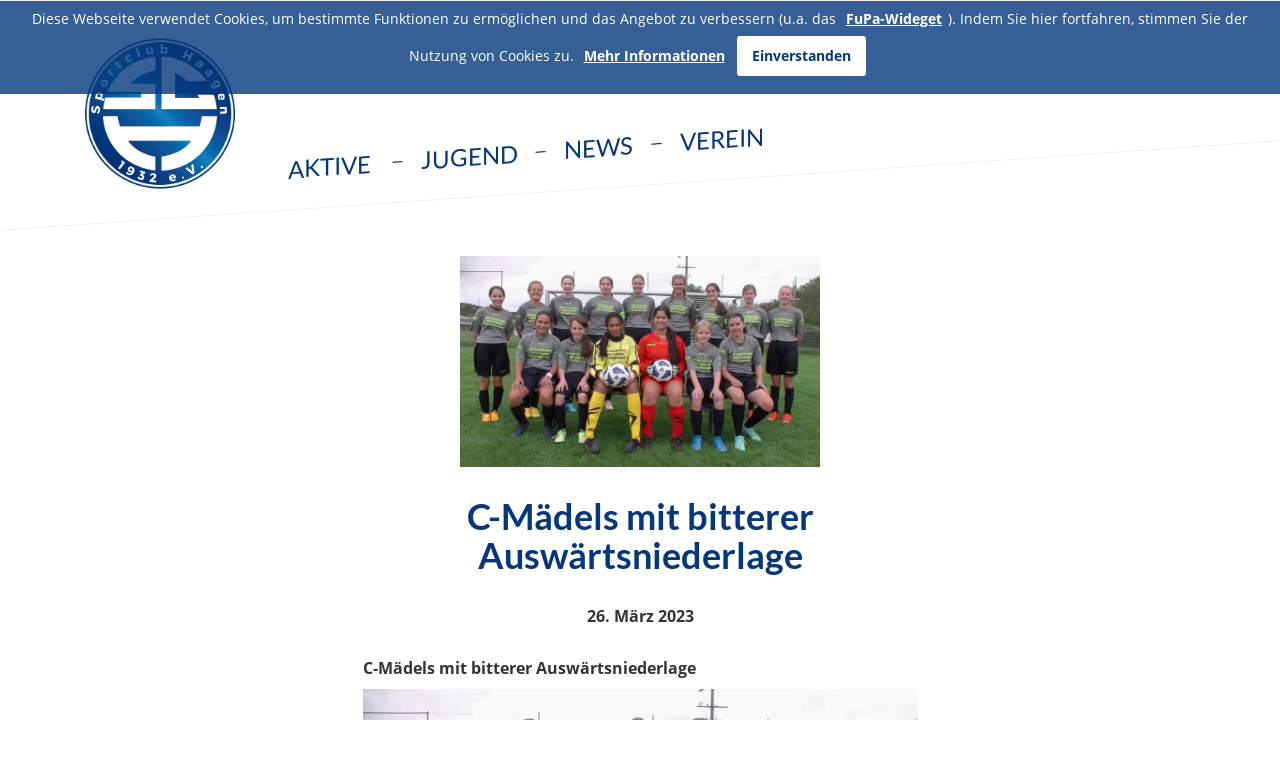

--- FILE ---
content_type: text/html; charset=UTF-8
request_url: https://www.sc-haagen.de/news/c-maedels-mit-bitterer-auswaertsniederlage/
body_size: 10257
content:

<!doctype html>
<html lang="de">
  <head>
  <meta charset="utf-8">
  <meta http-equiv="x-ua-compatible" content="ie=edge">
  <meta name="viewport" content="width=device-width, initial-scale=1">

<link rel="stylesheet" href="https://www.sc-haagen.de/wp-content/themes/southvision/assets/styles/normalize.css" type="text/css" media="all">
<link rel="stylesheet" href="https://www.sc-haagen.de/wp-content/themes/southvision/assets/styles/bs.css" type="text/css" media="all">
<link rel="stylesheet" href="https://www.sc-haagen.de/wp-content/themes/southvision/assets/styles/slick.css" type="text/css" media="all">
<link rel="stylesheet" href="https://www.sc-haagen.de/wp-content/themes/southvision/assets/styles/swipebox.css" type="text/css" media="all">
<link rel="stylesheet" href="https://www.sc-haagen.de/wp-content/themes/southvision/assets/styles/style.css" type="text/css" media="all">
<link rel="apple-touch-icon" sizes="180x180" href="https://www.sc-haagen.de/wp-content/themes/southvision/apple-touch-icon.png">
<link rel="icon" type="image/png" sizes="32x32" href="https://www.sc-haagen.de/wp-content/themes/southvision/favicon-32x32.png">
<link rel="icon" type="image/png" sizes="16x16" href="https://www.sc-haagen.de/wp-content/themes/southvision/favicon-16x16.png">
<link rel="manifest" href="https://www.sc-haagen.de/wp-content/themes/southvision/site.webmanifest">
<link rel="mask-icon" href="https://www.sc-haagen.de/wp-content/themes/southvision/safari-pinned-tab.svg" color="#5bbad5">
<meta name="msapplication-TileColor" content="#ffffff">
<meta name="theme-color" content="#ffffff">
  <meta name='robots' content='index, follow, max-image-preview:large, max-snippet:-1, max-video-preview:-1' />

	<!-- This site is optimized with the Yoast SEO plugin v26.7 - https://yoast.com/wordpress/plugins/seo/ -->
	<title>C-Mädels mit bitterer Auswärtsniederlage - SC Haagen</title>
	<link rel="canonical" href="https://www.sc-haagen.de/news/c-maedels-mit-bitterer-auswaertsniederlage/" />
	<meta property="og:locale" content="de_DE" />
	<meta property="og:type" content="article" />
	<meta property="og:title" content="C-Mädels mit bitterer Auswärtsniederlage - SC Haagen" />
	<meta property="og:url" content="https://www.sc-haagen.de/news/c-maedels-mit-bitterer-auswaertsniederlage/" />
	<meta property="og:site_name" content="SC Haagen" />
	<meta property="og:image" content="https://www.sc-haagen.de/wp-content/uploads/2022/09/IMG-20220918-WA0000.jpg" />
	<meta property="og:image:width" content="1600" />
	<meta property="og:image:height" content="939" />
	<meta property="og:image:type" content="image/jpeg" />
	<meta name="twitter:card" content="summary_large_image" />
	<script type="application/ld+json" class="yoast-schema-graph">{"@context":"https://schema.org","@graph":[{"@type":"WebPage","@id":"https://www.sc-haagen.de/news/c-maedels-mit-bitterer-auswaertsniederlage/","url":"https://www.sc-haagen.de/news/c-maedels-mit-bitterer-auswaertsniederlage/","name":"C-Mädels mit bitterer Auswärtsniederlage - SC Haagen","isPartOf":{"@id":"https://www.sc-haagen.de/#website"},"primaryImageOfPage":{"@id":"https://www.sc-haagen.de/news/c-maedels-mit-bitterer-auswaertsniederlage/#primaryimage"},"image":{"@id":"https://www.sc-haagen.de/news/c-maedels-mit-bitterer-auswaertsniederlage/#primaryimage"},"thumbnailUrl":"https://www.sc-haagen.de/wp-content/uploads/2022/09/IMG-20220918-WA0000.jpg","datePublished":"2023-03-26T11:21:20+00:00","breadcrumb":{"@id":"https://www.sc-haagen.de/news/c-maedels-mit-bitterer-auswaertsniederlage/#breadcrumb"},"inLanguage":"de","potentialAction":[{"@type":"ReadAction","target":["https://www.sc-haagen.de/news/c-maedels-mit-bitterer-auswaertsniederlage/"]}]},{"@type":"ImageObject","inLanguage":"de","@id":"https://www.sc-haagen.de/news/c-maedels-mit-bitterer-auswaertsniederlage/#primaryimage","url":"https://www.sc-haagen.de/wp-content/uploads/2022/09/IMG-20220918-WA0000.jpg","contentUrl":"https://www.sc-haagen.de/wp-content/uploads/2022/09/IMG-20220918-WA0000.jpg","width":1600,"height":939},{"@type":"BreadcrumbList","@id":"https://www.sc-haagen.de/news/c-maedels-mit-bitterer-auswaertsniederlage/#breadcrumb","itemListElement":[{"@type":"ListItem","position":1,"name":"Startseite","item":"https://www.sc-haagen.de/"},{"@type":"ListItem","position":2,"name":"C-Mädels mit bitterer Auswärtsniederlage"}]},{"@type":"WebSite","@id":"https://www.sc-haagen.de/#website","url":"https://www.sc-haagen.de/","name":"SC Haagen","description":"Sportverein aus Lörrach-Haagen","potentialAction":[{"@type":"SearchAction","target":{"@type":"EntryPoint","urlTemplate":"https://www.sc-haagen.de/?s={search_term_string}"},"query-input":{"@type":"PropertyValueSpecification","valueRequired":true,"valueName":"search_term_string"}}],"inLanguage":"de"}]}</script>
	<!-- / Yoast SEO plugin. -->


<link rel="alternate" title="oEmbed (JSON)" type="application/json+oembed" href="https://www.sc-haagen.de/wp-json/oembed/1.0/embed?url=https%3A%2F%2Fwww.sc-haagen.de%2Fnews%2Fc-maedels-mit-bitterer-auswaertsniederlage%2F" />
<link rel="alternate" title="oEmbed (XML)" type="text/xml+oembed" href="https://www.sc-haagen.de/wp-json/oembed/1.0/embed?url=https%3A%2F%2Fwww.sc-haagen.de%2Fnews%2Fc-maedels-mit-bitterer-auswaertsniederlage%2F&#038;format=xml" />
<style id='wp-img-auto-sizes-contain-inline-css' type='text/css'>
img:is([sizes=auto i],[sizes^="auto," i]){contain-intrinsic-size:3000px 1500px}
/*# sourceURL=wp-img-auto-sizes-contain-inline-css */
</style>
<style id='wp-block-library-inline-css' type='text/css'>
:root{--wp-block-synced-color:#7a00df;--wp-block-synced-color--rgb:122,0,223;--wp-bound-block-color:var(--wp-block-synced-color);--wp-editor-canvas-background:#ddd;--wp-admin-theme-color:#007cba;--wp-admin-theme-color--rgb:0,124,186;--wp-admin-theme-color-darker-10:#006ba1;--wp-admin-theme-color-darker-10--rgb:0,107,160.5;--wp-admin-theme-color-darker-20:#005a87;--wp-admin-theme-color-darker-20--rgb:0,90,135;--wp-admin-border-width-focus:2px}@media (min-resolution:192dpi){:root{--wp-admin-border-width-focus:1.5px}}.wp-element-button{cursor:pointer}:root .has-very-light-gray-background-color{background-color:#eee}:root .has-very-dark-gray-background-color{background-color:#313131}:root .has-very-light-gray-color{color:#eee}:root .has-very-dark-gray-color{color:#313131}:root .has-vivid-green-cyan-to-vivid-cyan-blue-gradient-background{background:linear-gradient(135deg,#00d084,#0693e3)}:root .has-purple-crush-gradient-background{background:linear-gradient(135deg,#34e2e4,#4721fb 50%,#ab1dfe)}:root .has-hazy-dawn-gradient-background{background:linear-gradient(135deg,#faaca8,#dad0ec)}:root .has-subdued-olive-gradient-background{background:linear-gradient(135deg,#fafae1,#67a671)}:root .has-atomic-cream-gradient-background{background:linear-gradient(135deg,#fdd79a,#004a59)}:root .has-nightshade-gradient-background{background:linear-gradient(135deg,#330968,#31cdcf)}:root .has-midnight-gradient-background{background:linear-gradient(135deg,#020381,#2874fc)}:root{--wp--preset--font-size--normal:16px;--wp--preset--font-size--huge:42px}.has-regular-font-size{font-size:1em}.has-larger-font-size{font-size:2.625em}.has-normal-font-size{font-size:var(--wp--preset--font-size--normal)}.has-huge-font-size{font-size:var(--wp--preset--font-size--huge)}.has-text-align-center{text-align:center}.has-text-align-left{text-align:left}.has-text-align-right{text-align:right}.has-fit-text{white-space:nowrap!important}#end-resizable-editor-section{display:none}.aligncenter{clear:both}.items-justified-left{justify-content:flex-start}.items-justified-center{justify-content:center}.items-justified-right{justify-content:flex-end}.items-justified-space-between{justify-content:space-between}.screen-reader-text{border:0;clip-path:inset(50%);height:1px;margin:-1px;overflow:hidden;padding:0;position:absolute;width:1px;word-wrap:normal!important}.screen-reader-text:focus{background-color:#ddd;clip-path:none;color:#444;display:block;font-size:1em;height:auto;left:5px;line-height:normal;padding:15px 23px 14px;text-decoration:none;top:5px;width:auto;z-index:100000}html :where(.has-border-color){border-style:solid}html :where([style*=border-top-color]){border-top-style:solid}html :where([style*=border-right-color]){border-right-style:solid}html :where([style*=border-bottom-color]){border-bottom-style:solid}html :where([style*=border-left-color]){border-left-style:solid}html :where([style*=border-width]){border-style:solid}html :where([style*=border-top-width]){border-top-style:solid}html :where([style*=border-right-width]){border-right-style:solid}html :where([style*=border-bottom-width]){border-bottom-style:solid}html :where([style*=border-left-width]){border-left-style:solid}html :where(img[class*=wp-image-]){height:auto;max-width:100%}:where(figure){margin:0 0 1em}html :where(.is-position-sticky){--wp-admin--admin-bar--position-offset:var(--wp-admin--admin-bar--height,0px)}@media screen and (max-width:600px){html :where(.is-position-sticky){--wp-admin--admin-bar--position-offset:0px}}

/*# sourceURL=wp-block-library-inline-css */
</style><style id='global-styles-inline-css' type='text/css'>
:root{--wp--preset--aspect-ratio--square: 1;--wp--preset--aspect-ratio--4-3: 4/3;--wp--preset--aspect-ratio--3-4: 3/4;--wp--preset--aspect-ratio--3-2: 3/2;--wp--preset--aspect-ratio--2-3: 2/3;--wp--preset--aspect-ratio--16-9: 16/9;--wp--preset--aspect-ratio--9-16: 9/16;--wp--preset--color--black: #000000;--wp--preset--color--cyan-bluish-gray: #abb8c3;--wp--preset--color--white: #ffffff;--wp--preset--color--pale-pink: #f78da7;--wp--preset--color--vivid-red: #cf2e2e;--wp--preset--color--luminous-vivid-orange: #ff6900;--wp--preset--color--luminous-vivid-amber: #fcb900;--wp--preset--color--light-green-cyan: #7bdcb5;--wp--preset--color--vivid-green-cyan: #00d084;--wp--preset--color--pale-cyan-blue: #8ed1fc;--wp--preset--color--vivid-cyan-blue: #0693e3;--wp--preset--color--vivid-purple: #9b51e0;--wp--preset--gradient--vivid-cyan-blue-to-vivid-purple: linear-gradient(135deg,rgb(6,147,227) 0%,rgb(155,81,224) 100%);--wp--preset--gradient--light-green-cyan-to-vivid-green-cyan: linear-gradient(135deg,rgb(122,220,180) 0%,rgb(0,208,130) 100%);--wp--preset--gradient--luminous-vivid-amber-to-luminous-vivid-orange: linear-gradient(135deg,rgb(252,185,0) 0%,rgb(255,105,0) 100%);--wp--preset--gradient--luminous-vivid-orange-to-vivid-red: linear-gradient(135deg,rgb(255,105,0) 0%,rgb(207,46,46) 100%);--wp--preset--gradient--very-light-gray-to-cyan-bluish-gray: linear-gradient(135deg,rgb(238,238,238) 0%,rgb(169,184,195) 100%);--wp--preset--gradient--cool-to-warm-spectrum: linear-gradient(135deg,rgb(74,234,220) 0%,rgb(151,120,209) 20%,rgb(207,42,186) 40%,rgb(238,44,130) 60%,rgb(251,105,98) 80%,rgb(254,248,76) 100%);--wp--preset--gradient--blush-light-purple: linear-gradient(135deg,rgb(255,206,236) 0%,rgb(152,150,240) 100%);--wp--preset--gradient--blush-bordeaux: linear-gradient(135deg,rgb(254,205,165) 0%,rgb(254,45,45) 50%,rgb(107,0,62) 100%);--wp--preset--gradient--luminous-dusk: linear-gradient(135deg,rgb(255,203,112) 0%,rgb(199,81,192) 50%,rgb(65,88,208) 100%);--wp--preset--gradient--pale-ocean: linear-gradient(135deg,rgb(255,245,203) 0%,rgb(182,227,212) 50%,rgb(51,167,181) 100%);--wp--preset--gradient--electric-grass: linear-gradient(135deg,rgb(202,248,128) 0%,rgb(113,206,126) 100%);--wp--preset--gradient--midnight: linear-gradient(135deg,rgb(2,3,129) 0%,rgb(40,116,252) 100%);--wp--preset--font-size--small: 13px;--wp--preset--font-size--medium: 20px;--wp--preset--font-size--large: 36px;--wp--preset--font-size--x-large: 42px;--wp--preset--spacing--20: 0.44rem;--wp--preset--spacing--30: 0.67rem;--wp--preset--spacing--40: 1rem;--wp--preset--spacing--50: 1.5rem;--wp--preset--spacing--60: 2.25rem;--wp--preset--spacing--70: 3.38rem;--wp--preset--spacing--80: 5.06rem;--wp--preset--shadow--natural: 6px 6px 9px rgba(0, 0, 0, 0.2);--wp--preset--shadow--deep: 12px 12px 50px rgba(0, 0, 0, 0.4);--wp--preset--shadow--sharp: 6px 6px 0px rgba(0, 0, 0, 0.2);--wp--preset--shadow--outlined: 6px 6px 0px -3px rgb(255, 255, 255), 6px 6px rgb(0, 0, 0);--wp--preset--shadow--crisp: 6px 6px 0px rgb(0, 0, 0);}:where(.is-layout-flex){gap: 0.5em;}:where(.is-layout-grid){gap: 0.5em;}body .is-layout-flex{display: flex;}.is-layout-flex{flex-wrap: wrap;align-items: center;}.is-layout-flex > :is(*, div){margin: 0;}body .is-layout-grid{display: grid;}.is-layout-grid > :is(*, div){margin: 0;}:where(.wp-block-columns.is-layout-flex){gap: 2em;}:where(.wp-block-columns.is-layout-grid){gap: 2em;}:where(.wp-block-post-template.is-layout-flex){gap: 1.25em;}:where(.wp-block-post-template.is-layout-grid){gap: 1.25em;}.has-black-color{color: var(--wp--preset--color--black) !important;}.has-cyan-bluish-gray-color{color: var(--wp--preset--color--cyan-bluish-gray) !important;}.has-white-color{color: var(--wp--preset--color--white) !important;}.has-pale-pink-color{color: var(--wp--preset--color--pale-pink) !important;}.has-vivid-red-color{color: var(--wp--preset--color--vivid-red) !important;}.has-luminous-vivid-orange-color{color: var(--wp--preset--color--luminous-vivid-orange) !important;}.has-luminous-vivid-amber-color{color: var(--wp--preset--color--luminous-vivid-amber) !important;}.has-light-green-cyan-color{color: var(--wp--preset--color--light-green-cyan) !important;}.has-vivid-green-cyan-color{color: var(--wp--preset--color--vivid-green-cyan) !important;}.has-pale-cyan-blue-color{color: var(--wp--preset--color--pale-cyan-blue) !important;}.has-vivid-cyan-blue-color{color: var(--wp--preset--color--vivid-cyan-blue) !important;}.has-vivid-purple-color{color: var(--wp--preset--color--vivid-purple) !important;}.has-black-background-color{background-color: var(--wp--preset--color--black) !important;}.has-cyan-bluish-gray-background-color{background-color: var(--wp--preset--color--cyan-bluish-gray) !important;}.has-white-background-color{background-color: var(--wp--preset--color--white) !important;}.has-pale-pink-background-color{background-color: var(--wp--preset--color--pale-pink) !important;}.has-vivid-red-background-color{background-color: var(--wp--preset--color--vivid-red) !important;}.has-luminous-vivid-orange-background-color{background-color: var(--wp--preset--color--luminous-vivid-orange) !important;}.has-luminous-vivid-amber-background-color{background-color: var(--wp--preset--color--luminous-vivid-amber) !important;}.has-light-green-cyan-background-color{background-color: var(--wp--preset--color--light-green-cyan) !important;}.has-vivid-green-cyan-background-color{background-color: var(--wp--preset--color--vivid-green-cyan) !important;}.has-pale-cyan-blue-background-color{background-color: var(--wp--preset--color--pale-cyan-blue) !important;}.has-vivid-cyan-blue-background-color{background-color: var(--wp--preset--color--vivid-cyan-blue) !important;}.has-vivid-purple-background-color{background-color: var(--wp--preset--color--vivid-purple) !important;}.has-black-border-color{border-color: var(--wp--preset--color--black) !important;}.has-cyan-bluish-gray-border-color{border-color: var(--wp--preset--color--cyan-bluish-gray) !important;}.has-white-border-color{border-color: var(--wp--preset--color--white) !important;}.has-pale-pink-border-color{border-color: var(--wp--preset--color--pale-pink) !important;}.has-vivid-red-border-color{border-color: var(--wp--preset--color--vivid-red) !important;}.has-luminous-vivid-orange-border-color{border-color: var(--wp--preset--color--luminous-vivid-orange) !important;}.has-luminous-vivid-amber-border-color{border-color: var(--wp--preset--color--luminous-vivid-amber) !important;}.has-light-green-cyan-border-color{border-color: var(--wp--preset--color--light-green-cyan) !important;}.has-vivid-green-cyan-border-color{border-color: var(--wp--preset--color--vivid-green-cyan) !important;}.has-pale-cyan-blue-border-color{border-color: var(--wp--preset--color--pale-cyan-blue) !important;}.has-vivid-cyan-blue-border-color{border-color: var(--wp--preset--color--vivid-cyan-blue) !important;}.has-vivid-purple-border-color{border-color: var(--wp--preset--color--vivid-purple) !important;}.has-vivid-cyan-blue-to-vivid-purple-gradient-background{background: var(--wp--preset--gradient--vivid-cyan-blue-to-vivid-purple) !important;}.has-light-green-cyan-to-vivid-green-cyan-gradient-background{background: var(--wp--preset--gradient--light-green-cyan-to-vivid-green-cyan) !important;}.has-luminous-vivid-amber-to-luminous-vivid-orange-gradient-background{background: var(--wp--preset--gradient--luminous-vivid-amber-to-luminous-vivid-orange) !important;}.has-luminous-vivid-orange-to-vivid-red-gradient-background{background: var(--wp--preset--gradient--luminous-vivid-orange-to-vivid-red) !important;}.has-very-light-gray-to-cyan-bluish-gray-gradient-background{background: var(--wp--preset--gradient--very-light-gray-to-cyan-bluish-gray) !important;}.has-cool-to-warm-spectrum-gradient-background{background: var(--wp--preset--gradient--cool-to-warm-spectrum) !important;}.has-blush-light-purple-gradient-background{background: var(--wp--preset--gradient--blush-light-purple) !important;}.has-blush-bordeaux-gradient-background{background: var(--wp--preset--gradient--blush-bordeaux) !important;}.has-luminous-dusk-gradient-background{background: var(--wp--preset--gradient--luminous-dusk) !important;}.has-pale-ocean-gradient-background{background: var(--wp--preset--gradient--pale-ocean) !important;}.has-electric-grass-gradient-background{background: var(--wp--preset--gradient--electric-grass) !important;}.has-midnight-gradient-background{background: var(--wp--preset--gradient--midnight) !important;}.has-small-font-size{font-size: var(--wp--preset--font-size--small) !important;}.has-medium-font-size{font-size: var(--wp--preset--font-size--medium) !important;}.has-large-font-size{font-size: var(--wp--preset--font-size--large) !important;}.has-x-large-font-size{font-size: var(--wp--preset--font-size--x-large) !important;}
/*# sourceURL=global-styles-inline-css */
</style>

<style id='classic-theme-styles-inline-css' type='text/css'>
/*! This file is auto-generated */
.wp-block-button__link{color:#fff;background-color:#32373c;border-radius:9999px;box-shadow:none;text-decoration:none;padding:calc(.667em + 2px) calc(1.333em + 2px);font-size:1.125em}.wp-block-file__button{background:#32373c;color:#fff;text-decoration:none}
/*# sourceURL=/wp-includes/css/classic-themes.min.css */
</style>
<link rel='stylesheet' id='klubraum-membership-request-widget-css' href='https://www.sc-haagen.de/wp-content/plugins/klubraum-membership-request/public/css/klubraum-membership-request-widget-public.css?ver=1.1.0' type='text/css' media='all' />
<script type="text/javascript" src="https://www.sc-haagen.de/wp-includes/js/jquery/jquery.min.js?ver=3.7.1" id="jquery-core-js"></script>
<script type="text/javascript" src="https://www.sc-haagen.de/wp-includes/js/jquery/jquery-migrate.min.js?ver=3.4.1" id="jquery-migrate-js"></script>
<script type="text/javascript" id="klubraum-membership-request-widget-js-extra">
/* <![CDATA[ */
var klubraum_membership_request_widget_object = {"url":"https://www.sc-haagen.de/wp-admin/admin-ajax.php"};
//# sourceURL=klubraum-membership-request-widget-js-extra
/* ]]> */
</script>
<script type="text/javascript" src="https://www.sc-haagen.de/wp-content/plugins/klubraum-membership-request/public/js/klubraum-membership-request-widget-public.js?ver=1.1.0" id="klubraum-membership-request-widget-js"></script>
<link rel="https://api.w.org/" href="https://www.sc-haagen.de/wp-json/" /><link rel="EditURI" type="application/rsd+xml" title="RSD" href="https://www.sc-haagen.de/xmlrpc.php?rsd" />
<meta name="generator" content="WordPress 6.9" />
<link rel='shortlink' href='https://www.sc-haagen.de/?p=3119' />
<style type="text/css">.recentcomments a{display:inline !important;padding:0 !important;margin:0 !important;}</style><link rel="icon" href="https://www.sc-haagen.de/wp-content/uploads/2025/11/cropped-SC_Haagen_favicon-1-32x32.png" sizes="32x32" />
<link rel="icon" href="https://www.sc-haagen.de/wp-content/uploads/2025/11/cropped-SC_Haagen_favicon-1-192x192.png" sizes="192x192" />
<link rel="apple-touch-icon" href="https://www.sc-haagen.de/wp-content/uploads/2025/11/cropped-SC_Haagen_favicon-1-180x180.png" />
<meta name="msapplication-TileImage" content="https://www.sc-haagen.de/wp-content/uploads/2025/11/cropped-SC_Haagen_favicon-1-270x270.png" />
	<script type="text/javascript"
		src="https://www.fussball.de/static/layout/fbde2/egm//js/widget2.js">
	</script>
</head>
  <body class="wp-singular news-template-default single single-news postid-3119 wp-theme-southvision c-maedels-mit-bitterer-auswaertsniederlage sidebar-primary">
    <!--[if IE]>
      <div class="alert alert-warning">
        You are using an <strong>outdated</strong> browser. Please <a href="http://browsehappy.com/">upgrade your browser</a> to improve your experience.      </div>
    <![endif]-->
    <header class="banner">
<div class="rotateMe">
	<div class="container relative">
			
							
			<nav class="navbar navbar-default" role="navigation">
				
					<!-- Brand and toggle get grouped for better mobile display -->
					<div class="navbar-header">

						<a class="navbar-brand antiRotate" href="https://www.sc-haagen.de">
							<img class="logo" src="https://www.sc-haagen.de/wp-content/uploads/2018/09/SC_Haagen_Logo.png">
						</a>
						<div class="togglerWrap antiRotate">
						<button type="button" class="navbar-toggle collapsed" data-toggle="collapse" data-target="#bs-example-navbar-collapse-1">
							<span class="sr-only">Toggle navigation</span>
							<div class="threeBarsWrap">
								<span class="icon-bar"></span>
								<span class="icon-bar"></span>
								<span class="icon-bar"></span>
							</div>
						</button>
						</div>
						<div class="topNav">
							<div id="bs-example-navbar-collapse-1" class="collapse navbar-collapse"><ul id="menu-top-menu" class="nav navbar-nav"><li itemscope="itemscope" itemtype="https://www.schema.org/SiteNavigationElement" id="menu-item-148" class="menu-item menu-item-type-custom menu-item-object-custom menu-item-has-children menu-item-148 dropdown"><a title="Aktive" href="#" data-toggle="dropdown" class="dropdown-toggle" aria-haspopup="true">Aktive <span class="caret"></span></a>
<ul role="menu" class=" dropdown-menu" >
	<li itemscope="itemscope" itemtype="https://www.schema.org/SiteNavigationElement" id="menu-item-182" class="menu-item menu-item-type-post_type menu-item-object-page menu-item-182"><a title="1. Mannschaft" href="https://www.sc-haagen.de/1-mannschaft/">1. Mannschaft</a></li>
	<li itemscope="itemscope" itemtype="https://www.schema.org/SiteNavigationElement" id="menu-item-868" class="menu-item menu-item-type-post_type menu-item-object-page menu-item-868"><a title="Damen" href="https://www.sc-haagen.de/damen/">Damen</a></li>
	<li itemscope="itemscope" itemtype="https://www.schema.org/SiteNavigationElement" id="menu-item-293" class="menu-item menu-item-type-post_type menu-item-object-page menu-item-293"><a title="Powerfitness" href="https://www.sc-haagen.de/powerfitness/">Powerfitness</a></li>
</ul>
</li>
<li itemscope="itemscope" itemtype="https://www.schema.org/SiteNavigationElement" id="menu-item-894" class="menu-item menu-item-type-custom menu-item-object-custom menu-item-has-children menu-item-894 dropdown"><a title="Jugend" href="#" data-toggle="dropdown" class="dropdown-toggle" aria-haspopup="true">Jugend <span class="caret"></span></a>
<ul role="menu" class=" dropdown-menu" >
	<li itemscope="itemscope" itemtype="https://www.schema.org/SiteNavigationElement" id="menu-item-150" class="menu-item menu-item-type-post_type menu-item-object-page menu-item-150"><a title="Überblick" href="https://www.sc-haagen.de/jugend/">Überblick</a></li>
	<li itemscope="itemscope" itemtype="https://www.schema.org/SiteNavigationElement" id="menu-item-1167" class="menu-item menu-item-type-post_type menu-item-object-page menu-item-1167"><a title="D-Junioren – Jahrgänge 2013 (U13) und 2014 (U12)" href="https://www.sc-haagen.de/jugend/d-junioren/">D-Junioren – Jahrgänge 2013 (U13) und 2014 (U12)</a></li>
	<li itemscope="itemscope" itemtype="https://www.schema.org/SiteNavigationElement" id="menu-item-892" class="menu-item menu-item-type-post_type menu-item-object-page menu-item-892"><a title="E1-Junioren – Jahrgang 2015 (U11)" href="https://www.sc-haagen.de/jugend/e1-junioren/">E1-Junioren – Jahrgang 2015 (U11)</a></li>
	<li itemscope="itemscope" itemtype="https://www.schema.org/SiteNavigationElement" id="menu-item-3942" class="menu-item menu-item-type-post_type menu-item-object-page menu-item-3942"><a title="E2-Junioren – Jahrgang 2016 (U10)" href="https://www.sc-haagen.de/jugend/e2-junioren/">E2-Junioren – Jahrgang 2016 (U10)</a></li>
	<li itemscope="itemscope" itemtype="https://www.schema.org/SiteNavigationElement" id="menu-item-893" class="menu-item menu-item-type-post_type menu-item-object-page menu-item-893"><a title="F-Junioren – Jahrgänge 2017 (U9) und 2018 (U8)" href="https://www.sc-haagen.de/jugend/f-junioren/">F-Junioren – Jahrgänge 2017 (U9) und 2018 (U8)</a></li>
	<li itemscope="itemscope" itemtype="https://www.schema.org/SiteNavigationElement" id="menu-item-891" class="menu-item menu-item-type-post_type menu-item-object-page menu-item-891"><a title="G-Junioren &#8211; Jahrgänge 2019 (U7) und 2020 (U6)" href="https://www.sc-haagen.de/jugend/g-junioren/">G-Junioren &#8211; Jahrgänge 2019 (U7) und 2020 (U6)</a></li>
	<li itemscope="itemscope" itemtype="https://www.schema.org/SiteNavigationElement" id="menu-item-3843" class="menu-item menu-item-type-post_type menu-item-object-page menu-item-3843"><a title="Für unsere Mädels" href="https://www.sc-haagen.de/die-maedels/">Für unsere Mädels</a></li>
</ul>
</li>
<li itemscope="itemscope" itemtype="https://www.schema.org/SiteNavigationElement" id="menu-item-149" class="menu-item menu-item-type-post_type menu-item-object-page menu-item-149"><a title="News" href="https://www.sc-haagen.de/news/">News</a></li>
<li itemscope="itemscope" itemtype="https://www.schema.org/SiteNavigationElement" id="menu-item-1914" class="menu-item menu-item-type-custom menu-item-object-custom menu-item-has-children menu-item-1914 dropdown"><a title="Verein" href="#" data-toggle="dropdown" class="dropdown-toggle" aria-haspopup="true">Verein <span class="caret"></span></a>
<ul role="menu" class=" dropdown-menu" >
	<li itemscope="itemscope" itemtype="https://www.schema.org/SiteNavigationElement" id="menu-item-2767" class="menu-item menu-item-type-custom menu-item-object-custom menu-item-2767"><a title="Termine und Events" href="https://www.sc-haagen.de/termine-und-events/">Termine und Events</a></li>
	<li itemscope="itemscope" itemtype="https://www.schema.org/SiteNavigationElement" id="menu-item-3563" class="menu-item menu-item-type-post_type menu-item-object-page menu-item-3563"><a title="Vereinsshop" href="https://www.sc-haagen.de/vereinsshop/">Vereinsshop</a></li>
	<li itemscope="itemscope" itemtype="https://www.schema.org/SiteNavigationElement" id="menu-item-3317" class="menu-item menu-item-type-custom menu-item-object-custom menu-item-3317"><a title="Kontakte" href="https://www.sc-haagen.de/kontakte/">Kontakte</a></li>
	<li itemscope="itemscope" itemtype="https://www.schema.org/SiteNavigationElement" id="menu-item-3482" class="menu-item menu-item-type-post_type menu-item-object-page menu-item-3482"><a title="Zur Anmeldung" href="https://www.sc-haagen.de/zur-anmeldung/">Zur Anmeldung</a></li>
</ul>
</li>
</ul></div>						</div>
					
			</nav>
	</div>
	</div>
</header>
    <div class="wrap" role="document">
      <div class="content">
        <main class="main">
          <section class="newsSection">
	<div class="container">
		<div class="row maTo3">
		<div class="col-xs-12 col-sm-6 col-sm-offset-3 col-md-4 col-md-offset-4">
		<img width="1600" height="939" src="https://www.sc-haagen.de/wp-content/uploads/2022/09/IMG-20220918-WA0000.jpg" class="attachment-post-thumbnail size-post-thumbnail wp-post-image" alt="" decoding="async" fetchpriority="high" srcset="https://www.sc-haagen.de/wp-content/uploads/2022/09/IMG-20220918-WA0000.jpg 1600w, https://www.sc-haagen.de/wp-content/uploads/2022/09/IMG-20220918-WA0000-300x176.jpg 300w, https://www.sc-haagen.de/wp-content/uploads/2022/09/IMG-20220918-WA0000-1024x601.jpg 1024w, https://www.sc-haagen.de/wp-content/uploads/2022/09/IMG-20220918-WA0000-768x451.jpg 768w, https://www.sc-haagen.de/wp-content/uploads/2022/09/IMG-20220918-WA0000-1536x901.jpg 1536w" sizes="(max-width: 1600px) 100vw, 1600px" />			<h1 class="text-center maTo3">C-Mädels mit bitterer Auswärtsniederlage</h1>
			<p class="newsDate text-center maBo3"><strong>26. März 2023</strong></p>
		</div>
	</div>
		</div>											
	

			<section  class="st-1" >
				<div class="container">
					<div class="row">
						<div class="col-xs-10 col-xs-offset-1 col-sm-6 col-sm-offset-3">
							<p><strong>C-Mädels mit bitterer Auswärtsniederlage</strong></p>
<p><img loading="lazy" decoding="async" class="alignnone size-medium wp-image-2592" src="https://www.sc-haagen.de/wp-content/uploads/2022/09/IMG-20220918-WA0000-300x176.jpg" alt="" width="300" height="176" srcset="https://www.sc-haagen.de/wp-content/uploads/2022/09/IMG-20220918-WA0000-300x176.jpg 300w, https://www.sc-haagen.de/wp-content/uploads/2022/09/IMG-20220918-WA0000-1024x601.jpg 1024w, https://www.sc-haagen.de/wp-content/uploads/2022/09/IMG-20220918-WA0000-768x451.jpg 768w, https://www.sc-haagen.de/wp-content/uploads/2022/09/IMG-20220918-WA0000-1536x901.jpg 1536w, https://www.sc-haagen.de/wp-content/uploads/2022/09/IMG-20220918-WA0000.jpg 1600w" sizes="auto, (max-width: 300px) 100vw, 300px" /><br />
<strong>Eine ansprechende Leistung reicht am Ende nicht zu einem möglichen Punktgewinn</strong></p>
<p>Nach dem Heimerfolg vergangen Sonntag, reisten wir zum SV Hartheim- Bremgarten. Das<br />
Hinspiel gewannen wir äußerst glücklich mit 4:3. Da wir uns Auswärts schwertun, war das<br />
angestrebte Ziel zumindest einen Punkt zu entführen.</p>
<p>So begannen unsere Mädels guten Fußball zu spielen. Es gelang uns immer wieder mit guten<br />
Kombinationen über die Außen durchzusetzen. Doch richtig zwingende Torchancen blieben<br />
Mangelware. Die größte hatten allerdings wir, als nach einem gut herausgespielten Spielzug<br />
unsere Sturmführerin alleine auf das gegnerische Tor zusteuerte, doch im letzten Moment<br />
die Torhüterin parieren konnte. So ging es mit einem leistungsgerechten Unentschieden in<br />
die Pause.</p>
<p>In Durchgang 2 war es ein mehr und mehr zerfahrenes Spiel, mit kaum noch ansehnlichem<br />
Fußball. So lebte das Spiel einzig von der Spannung, mit viel Kampf und Vieles blieb<br />
Stückwerk. Die entscheidende Situation war ein Freistoß kurz vor der Mittellinie, für die<br />
Gastgeber, als unsere Mädels an die Mittellinie geschickt wurden und mit einem Chipball<br />
war somit unsere gesamte Hintermannschaft ausgespielt und so konnten die<br />
Gastgeberinnen völlig ungehindert das 1:0 erzielen. Unsere Mädels stemmten sich gegen die<br />
drohende Auswärtsniederlage, doch fehlte an diesem Tag die Durchschlagskraft im letzten<br />
Drittel.</p>
<p>Vor allem in Hälfte 1 waren wir das gefälligere Team, konnten uns jedoch nur eine klare<br />
Torchance erspielen.</p>
<p>In Durchgang 2 haben wir uns selber geschlagen, da eine Ansage von außen kam, auf Abseits<br />
zu spielen. Da dies noch nie trainiert wurde, kann man unseren Mädels keinen Vorwurf<br />
machen. Am Ende blieb eine bittere und völlig unnötige Auswärtsniederlage und so wurden<br />
unsere Mädels letztendlich um den verdienten Lohn gebracht.</p>
<p>„Kopf hoch Mädels“!</p>
<p>Vorschau: Am Freitag, 31. März empfangen wir den VFR Vörstetten. Anpfiff ist um 18.30 Uhr.</p>
						</div>
					</div>
				</div>
			</section>
			
        	<div class="container">
		<p class="allNews maTo3 text-center"><a href="https://www.sc-haagen.de/news">zurück zu allen Neuigkeiten</a></p>
	</div>
</section>
        </main><!-- /.main -->
      </div><!-- /.content -->
	</div><!-- /.wrap -->
    <footer class="content-info">
  <div class="container">
	<div class="row">
		<div class="leftFooter col-xs-12 col-sm-3">
			<h4>Seiten</h4>
								<p><a href="http://www.sc-haagen.de/impressum">Impressum</a></p>
									<p><a href="http://www.sc-haagen.de/datenschutz">Datenschutzerklärung</a></p>
									<p><a href="http://www.sc-haagen.de/kontakt">Kontakt</a></p>
						</div>
		<div class="rightFooter col-xs-12 col-sm-9">
			<h4>Partner</h4>
						
		</div>
	</div>
  </div>
</footer>
<script type="speculationrules">
{"prefetch":[{"source":"document","where":{"and":[{"href_matches":"/*"},{"not":{"href_matches":["/wp-*.php","/wp-admin/*","/wp-content/uploads/*","/wp-content/*","/wp-content/plugins/*","/wp-content/themes/southvision/*","/*\\?(.+)"]}},{"not":{"selector_matches":"a[rel~=\"nofollow\"]"}},{"not":{"selector_matches":".no-prefetch, .no-prefetch a"}}]},"eagerness":"conservative"}]}
</script>
 

<script src="https://www.sc-haagen.de/wp-content/themes/southvision/assets/scripts/jquery.min.js"></script>

<script  src="https://www.sc-haagen.de/wp-content/themes/southvision/assets/scripts/main.js"></script>
 
<script  src="https://www.sc-haagen.de/wp-content/themes/southvision/assets/scripts/tether.min.js"></script>
<script  src="https://www.sc-haagen.de/wp-content/themes/southvision/assets/scripts/bootstrap.min.js"></script>
<script src="https://www.sc-haagen.de/wp-content/themes/southvision/assets/scripts/slick.min.js"></script>
<script type="text/javascript" src="https://www.fupa.net/fupa/widget.min.js"></script>
<script src="https://www.sc-haagen.de/wp-content/themes/southvision/assets/scripts/swipebox.min.js"></script>

<script> 
    var gaProperty = 'UA-145472256-1'; 
    var disableStr = 'ga-disable-' + gaProperty; 
    if (document.cookie.indexOf(disableStr + '=true') > -1) { 
        window[disableStr] = true;
    } 
    function gaOptout() { 
        document.cookie = disableStr + '=true; expires=Thu, 31 Dec 2099 23:59:59 UTC; path=/'; 
        window[disableStr] = true; 
        alert('Das Tracking ist jetzt deaktiviert'); 
    } 
    (function(i,s,o,g,r,a,m){i['GoogleAnalyticsObject']=r;i[r]=i[r]||function(){ 
            (i[r].q=i[r].q||[]).push(arguments)},i[r].l=1*new Date();a=s.createElement(o), 
        m=s.getElementsByTagName(o)[0];a.async=1;a.src=g;m.parentNode.insertBefore(a,m) 
    })(window,document,'script','https://www.google-analytics.com/analytics.js','ga'); 

    ga('create', 'UA-145472256-1', 'auto'); 
    ga('set', 'anonymizeIp', true); 
    ga('send', 'pageview'); 
</script>	  
	  
<script>
	/* Sticky Header */
		$(window).scroll(function () {
			if ($(this).scrollTop() > 250) { 
				$('.wrap').addClass('scrolled');
				$('header').addClass('scrolled');
			} else {
				$('.wrap').removeClass('scrolled');
				$('header').removeClass('scrolled');
			}
		});
		
		$(window).scroll(function () {
			if ($(this).scrollTop() > 500) { 
				$('header').addClass('sticky');
			} else {
				$('header').removeClass('sticky');
			}
		});
	
	/* SLICK SLIDER */
	$(document).ready(function(){
	  $('.slickSlider').slick({
		infinite: false,		slidesToShow: 1,		slidesToScroll: 1,								 asNavFor: '.sliderTextBigInner', 
	  });
	});
	
	$(document).ready(function(){
	  $('.sliderTextBigInner').slick({
		infinite: false,		slidesToShow: 1,		slidesToScroll: 1,		adaptiveHeight: false,
				fade: true,
		swipe: false,
	  });
	}); 
	
		$(document).ready(function(){
	  $('.newsSlider').slick({
		infinite: false,
		slidesToShow: 3,
		slidesToScroll: 1,
		adaptiveHeight: true,
		autoplay: false,
		responsive: [
			{
			  breakpoint: 992,
			  settings: {
				slidesToShow: 2,
				arrows: true,
				adaptiveHeight: true,
			  }
			},
			{
			  breakpoint: 768,
			  settings: {
				slidesToShow: 1,
				arrows: true,
				adaptiveHeight: true,
			  }
			}
		]
	  });
	});
	
	

	$(document).ready(function(){
	  $('.flexSlider').slick({
		infinite: true,
		slidesToShow: 1,
		slidesToScroll:  1,
		adaptiveHeight: true,
		autoplay: false,
		arrows: true,
		asNavFor: '.flexSliderNav'
	  });
	});
	
	$(document).ready(function(){
	  $('.flexSliderNav').slick({
		infinite: true,
		slidesToShow: 5,
		slidesToScroll:  1,
		autoplay: false,
		asNavFor: '.flexSlider',
		focusOnSelect: true,
		dots: false,
	  });
	});

	
	
	/* Swipebox */
		;( function( $ ) {

					$( '.swipebox' ).swipebox();

				} )( jQuery );
				

	
	/* Gmaps 2-Klick */
	$(document).ready(function() {
	$("#mapsSwitcher").change(function() {
		if(this.checked) {
		   $('.mapsContent').html("Google Maps ist aktiviert");
		   $('.mapsWrapper').html("");
           $('<iframe style="border: 0;" src="https://www.google.com/maps/embed?pb=!1m14!1m8!1m3!1d2688.374603831908!2d7.687258299999999!3d47.6382869!3m2!1i1024!2i768!4f13.1!3m3!1m2!1s0x4791b0428dc3086f%3A0xc5123e96ffe085d7!2sSportclub+Haagen+1932+e.V.!5e0!3m2!1sde!2sde!4v1395250863351" width="100%" height="400" frameborder="0"></iframe>')
     .appendTo('.mapsWrapper');
        }else{
		$('.mapsContent').html('Google Maps ist aktuell deaktiviert. Sie können Google Maps einfach mit dem Schalter aktivieren. Mehr dazu finden Sie in unseren <a href="/datenschutz">Datenschutzbestimmungen</a>');	
		$('.mapsWrapper').html('<img src="https://www.sc-haagen.de/wp-content/uploads/2018/09/gmaps.jpg">');
		}
		
	});
	});		
</script>
	


<style>
	.cookieNotice{
    display: block;
    top: 0;
    left: 0;
    right: 0;
    z-index: 999999999999;
    position: fixed;
    width: 100%;
    height: auto;
    background: rgba(4, 55, 124, 0.8);
    color: #fff;
    padding: 8px;
    text-align: center;
    border-top: solid 1px #f0f0f0;
    font-size: 14px;
}

.cookieNotice a.btn-cookieNotice {
	padding: 1rem 1.5rem;
    background: #fff;
    margin-bottom: 1rem;
    display: inline-block;
    margin-top: 0.7rem;
    border-radius: 3px;
	color: #04377c;
	text-decoration: none;
}

.cookieNotice p{
    margin: 0;
}
            
    .cookieNotice strong{
            font-weight: 700;
            color: #8d8d8d;
}        

    .cookieNotice a.btn.btn-cookieNotice{
        display: inline-block;
        padding: 3px 12px;
}        
        
    .cookieNotice span{
        display: inline-block;
        color: #fff;
}
    
    .cookieNotice a{
       margin: 0 6px;
	   text-decoration: underline;
	   font-weight: 700;
	   color: #fff;
}
    
    .cookieNotice svg{
        display: inline-block;
        margin: 0 0 0 3px;
        padding-top: 3px; 
    }
    
    .cookieNotice.hide{
            display: none;
}
	
@media(max-width: 768px){
    
    .cookieNotice{
        font-size: 10px;
        max-width: 100%;    
        }
    
    footer{
        margin-bottom: 3rem;    
        }
    
    }

</style>
   
    <div class="cookieNotice hide">
        <p>
        <span>Diese Webseite verwendet Cookies, um bestimmte Funktionen zu ermöglichen und das Angebot zu verbessern (u.a. das <a href="https://www.sc-haagen.de/datenschutz#fupaWidget">FuPa-Wideget</a>). Indem Sie hier fortfahren, stimmen Sie der Nutzung von Cookies zu. <a target="blank" href="https://www.sc-haagen.de/datenschutz/">Mehr Informationen</a><a href="#" class="closeCookieNotice btn-cookieNotice">Einverstanden</a></span>
            
        </p>  
    </div>
        
<!-- nur wenn jquery noch nicht geladen wurde
<script
  src="http://code.jquery.com/jquery-2.2.4.min.js"
  integrity="sha256-BbhdlvQf/xTY9gja0Dq3HiwQF8LaCRTXxZKRutelT44="
  crossorigin="anonymous"></script>
-->

<script>
    
$(document).ready(function () {       

if(localStorage.getItem("cookieNotice") === null) {
   	$(".cookieNotice").removeClass("hide"); 
}
$( ".closeCookieNotice" ).click(function(e) {
	e.preventDefault();
    localStorage.setItem('cookieNotice', 'true');
   	$(".cookieNotice").addClass("hide");
});
    
});
</script>
    

  </body>
</html>

<!--
Performance optimized by W3 Total Cache. Learn more: https://www.boldgrid.com/w3-total-cache/?utm_source=w3tc&utm_medium=footer_comment&utm_campaign=free_plugin


Served from: www.sc-haagen.de @ 2026-01-21 12:36:04 by W3 Total Cache
-->

--- FILE ---
content_type: text/css
request_url: https://www.sc-haagen.de/wp-content/themes/southvision/assets/styles/style.css
body_size: 6963
content:
/*
Theme Name:         Sage Starter Theme
Theme URI:          https://roots.io/sage/
Description:        Theme for SC Haagen by Southvision
Version:            1.0
Author:             Southvision
Author URI:         https://southvision.de/
Text Domain:        sage

License:            MIT License
License URI:        http://opensource.org/licenses/MIT
*/

*:focus {
	outline: none!important;
}

img {
	width: 100%;
	height: auto;
}

body {
	font-size: 16px;
	font-family: 'Open Sans', sans-serif;
}

h1, h2, h3, h4, .h1, .h2, .h3, .h4 {
	color: #04377c;
	font-family: 'Lato', sans-serif;
	font-weight: 700;
}

a {
	color: #04377c;
}

h1, .h1 {
	margin-bottom: 30px;
}

.maTo3 {
	margin-top: 3rem;
}

.maBo3 {
	margin-bottom: 3rem;
}


*:focus {
	outline: none;
}

.boarderRight {
	border-right: 1px solid #04377c;
}

.fupa_widget img, #fupa_livemodul img {
	width: auto;
}

.fupa_widget .tippen, #fupa_livemodul .tippen {
	display: none;
}

a.anmeldeBtn {
	padding: 1rem 1.5rem;
    background: #04377c;
    margin-bottom: 1rem;
    display: inline-block;
    margin-top: 0.7rem;
    border-radius: 3px;
    color: #fff;
    text-decoration: none;
}

.relative {
	position: relative;
}

@media(min-width: 768px) {
	.margin0Desktop {
		margin-top: 0;
	}
}

.wrap {
	position: relative;
}

.sideBarWrap {
	position: fixed;
	right: 0;
	top: 50%;
	width: auto;
	z-index: 99999999999999;
}

.sideBarWrap .imgWrap{
	position: relative; 
	margin-top: -50%;
	border: 1px solid #04377c;
	border-right: none;
	-webkit-box-shadow: 5px 5px 15px 5px rgba(0,0,0,0.28); 
	box-shadow: 5px 5px 15px 5px rgba(0,0,0,0.28);
}

.sideBarWrap .imgWrap img{
	width: 150px;
}

@media (max-width: 991px) {
	
	.sideBarWrap {
		top: unset;
		bottom: 0;
	}

	.sideBarWrap .imgWrap{
		margin-top: 0;
	}
}

@media (max-width: 767px) {

	.sideBarWrap .imgWrap img{
		width: 120px;
	}
}


.displayFlex {
	display: -webkit-box;
	display: -ms-flexbox;
	display: flex;
	-ms-flex-wrap: wrap;
	    flex-wrap: wrap;
}

.justifyContent {
	-webkit-box-pack: center;
	    -ms-flex-pack: center;
	        justify-content: center;
}

.alignItems {
	-webkit-box-align: center;
	    -ms-flex-align: center;
	        align-items: center;
}

.visible {
	visibility: visible!important;
}

.wrap {
	margin-top: 40px;
}

.home .wrap {
	margin-top: 80px;
}

@media (max-width: 767px) {
	.wrap {
		margin-top: 0;
	}
}


.marginTop8 {
	margin-top: 8rem;
}

@media (max-width: 1199px){
	.marginTop8 {
		margin-top: 3rem;
	}	
}

section:after, .newsRow:after {
	content: "";
	width: 20%;
	margin-left: 40%;
	height: 1px;
	background: #04377c;
	top: 70px;
	position: relative;
	display: block;
}

section, .newsRow {
	margin-bottom: 140px;
}

section.sliderSection, section:last-of-type, .newsContainer>div:last-of-type {
	margin-bottom: 0;
}

section.sliderSection:after, section:last-of-type:after, .newsContainer>div:last-of-type:after {
	display: none;
}


/* HEADER */

header {
	padding-top: 25px;
	/* background: #fff; */
}

.makeMeBlue {
	display: none;
}

	header .rotateMe {
		padding-top: 120px;
		padding-bottom: 15px;
		z-index: 999999;
		position: relative;
	}	

@media (min-width: 768px){
	.makeMeBlue {
		display: block;
	}
}

.logo {
	width: 150px;
}

.makeMeBlue {
	background: #04377c;
	width: 100%;
	height: 150px;
	margin-top: -105px;
}

.makeMeBlue.bottom {
	height: 80px;
    margin-top: -109px;
    position: relative;
	background: #fff;
}
@media (min-width: 768px){
	.rotateMe {
		border-bottom: 1px solid #efefef;
		transform: skew(0deg,-4deg);
		-ms-transform: skew(0deg,-8deg);
		-webkit-transform: skew(0deg,-4deg);
		background: #fff;
		z-index: 2;
		position: relative;
	}
	
	.antiRotate, .sliderTextBigInner .slick-list {
		transform: skew(0deg,4deg);
		-ms-transform: skew(0deg,8deg);
		-webkit-transform: skew(0deg,4deg);
		padding-top: 20px;
		background: #fff;
	}
}


.navbar-header {
	display: -webkit-box;
	display: -ms-flexbox;
	display: flex;
    -webkit-box-align: end;
        -ms-flex-align: end;
            align-items: flex-end;
    margin-top: -60px;
}

/* Navigation */

.navbar-nav {
	font-size: 24px;
}

header .dropdown-menu {
	font-size: 18px;
	margin-left: 23px;
}

.navbar-nav .current-menu-item, .navbar-nav .current-menu-item a, .current-menu-parent {
    font-weight: 700;
}

.nav.navbar-nav li a::after {
    display: block;
    content: attr(title);
    font-weight: 700;
    visibility: hidden;
    overflow: hidden;
    height: 0px;
}

.nav.navbar-nav li a:hover {
	font-weight: 700;
}


.nav.navbar-nav .caret {
	display: none;
}


.topNav {
	display: inline-block;
	text-transform: uppercase;
	vertical-align: top;
	font-size: 18px;
	font-family: 'Lato', sans-serif;
}

@media (min-width: 768px) and (max-width: 991px) {
	.topNav {
		font-size: 15px;
	}
}


@media (min-width: 768px){
	header .menu-item-has-children:hover ul.dropdown-menu {
		display: block!important;
	}
}

@media (min-width: 768px){
	.nav.navbar-nav>li:after {
		    content: "";
			border-left: 1px solid #000;
			width: 1px;
			height: 10px;
			-webkit-transform: rotate(-90deg);
			-ms-transform: rotate(-90deg);
			position: absolute;
			right: 0;
			bottom: 20px;
			display: inline;
	}
	
	.nav.navbar-nav>li:last-of-type:after {
		display: none;
	}
	
	.nav > li > a {
		margin-left: 0px;
		margin-right: 0px;
	}
	
}

@media (min-width: 992px){

	.nav > li > a {
		margin-left: 8px;
		margin-right: 8px;
	}
	
}

@media (max-width: 767px) {
	.topNav{
		height: 35px;
	}
}


/* Mobiles Menü */

@media (max-width: 1199px){
	.navbar-nav {
		font-size: 22px;
	}
}

@media (max-width: 991px){
	.navbar-nav {
		font-size: 18px;
	}
	
	.nav > li > a {
		padding: 10px 10px;
	}
	
	.nav.navbar-nav>li:after {
		bottom: 15px;
	}
}

@media (max-width: 767px){
	
.navbar-header {
	-webkit-box-align: start;
	    -ms-flex-align: start;
	        align-items: flex-start;
}

.navbar-toggle {
	z-index: 999999999;
}

.navbar-toggle.collapsed>.threeBarsWrap>span {
	position: static!important;
	display: block!important;
	-webkit-transform: none!important;
		-ms-transform: none!important;
			transform: none!important;
}

.navbar-toggle.collapsed>.threeBarsWrap>span:last-child {
	margin-top: 4px!important;
}


.navbar-toggle>.threeBarsWrap>span{
	background: #000;
}


.navbar-toggle>.threeBarsWrap>span:first-child {
	position: fixed;
	top: 27px;
	right: 40px;
	-webkit-transform: rotate(-45deg);
		-ms-transform: rotate(-45deg);
			transform: rotate(-45deg);
	margin: 0;
	padding: 0;
	-webkit-transition: -webkit-transform 0.5s ease;
	transition: -webkit-transform 0.5s ease;
	-o-transition: transform 0.5s ease;
	transition: transform 0.5s ease;
	transition: transform 0.5s ease, -webkit-transform 0.5s ease;
}

.navbar-toggle>.threeBarsWrap>span:nth-child(2) {
	display:none;
	-webkit-transition: all 0.5s ease;
	-o-transition: all 0.5s ease;
	transition: all 0.5s ease;
}

.navbar-toggle>.threeBarsWrap>span:last-child {
	position: fixed;
	top: 27px;
	right: 40px;
	-webkit-transform: rotate(45deg);
		-ms-transform: rotate(45deg);
			transform: rotate(45deg);
	margin: 0;
	padding: 0;
	-webkit-transition: -webkit-transform 0.5s ease;
	transition: -webkit-transform 0.5s ease;
	-o-transition: transform 0.5s ease;
	transition: transform 0.5s ease;
	transition: transform 0.5s ease, -webkit-transform 0.5s ease;
}

header .collapse.in {
	visibility: visible;
	right: 0%!important;
	/* width: 50%;  */
	width: 100%;
	-webkit-transition: all 0.4s ease;
	-o-transition: all 0.4s ease;
	transition: all 0.4s ease;
	position: fixed!important;
}

header .collapsing {
	height: auto!important;
	top: 0;
	bottom: 0;
	display: block;
	position: fixed!important;
}

.header .navbar-collapse.collapse {
	display: block;
	visibility: hidden;
}
	
div#bs-example-navbar-collapse-1 {
	position: absolute;
	z-index: 9999;
	height: auto!important;
	top: -100px;
	background: rgba(255, 255, 255, 0.98);
	bottom: -20px;
	right: -50%;
	-webkit-transition: right 0.4s ease;
	-o-transition: right 0.4s ease;
	transition: right 0.4s ease;
	text-align: center;
}

.nav.navbar-nav {
	margin-top: 160px;
	position: fixed;
	/* width: 50%; */
	width: 100%;
}

.nav.navbar-nav>li>a {
	display: inline-block;
}	

.nav.navbar-nav>li {
		margin-bottom: 10px;
}

.navbar-collapse.collapse.in {
	border-left: 1px solid #efefef;
	/* padding-left: 30px; */
}

.navbar {
	margin-top: 20px;
}

header.sticky .navbar {
	margin-top: 0;
}

.logo {
	width: 110px;
	margin-left: -70px;
}

.navbar-brand {
	margin-left: 50%;
}

.togglerWrap {
	width: 100%;
}

}

@media (max-width: 767px){
	
	header .navbar-nav .open ul.dropdown-menu {
		margin-left: 0;
		text-align: center;
		margin-bottom: 25px;
		margin-top: 10px;
	}
	
	.navbar-nav .open .dropdown-menu > li > a {
		padding-left: 15px;
	}
}

/* Scrolled & Fixed HEADER */

header {
	-webkit-transition: top 1s ease;
	-o-transition: top 1s ease;
	transition: top 1s ease;
	/* background: #fff; */
	position: relative;
	/* z-index: 9999; */
	margin-top: -100px;
}


header.scrolled {
    top: -250px;
	position: fixed;
	width: 100%;
    background: #fff;
    z-index: 9;
}

header.scrolled>.rotateMe {
	-webkit-transform: none;
	    -ms-transform: none;
	        transform: none;
}

header.scrolled .antiRotate {
	-webkit-transform: none;
	    -ms-transform: none;
	        transform: none;
}

header.scrolled .navbar-header {
	margin-top: 0;
}

header.scrolled .logo {
	width: 100px;
}

header.scrolled>.rotateMe, header.scrolled {
	margin-top: 0;
	margin-bottom: 0;
	padding-top: 0;
	padding-bottom: 0;
	z-index: 99999;
}

header.sticky {
    top: 0;

}



.wrap.scrolled {
	margin-top: 226px;
}

.home .wrap.scrolled {
	margin-top: 286px;
}

@media (max-width: 767px){
	.wrap.scrolled {
		margin-top: 160px;
	}	
	
	.home .wrap.scrolled {
		margin-top: 240px;
	}
}


/* SLIDER */

section.sliderSection {
	margin-top: -80px;
}
/* 
.slickSliderWrap {
	padding-top: 50px;
    background: #04377c;
}  */

.sliderTextBigInner>button {
	display: none!important;
}

.slickSliderWrap, .singleSliderWrap {
	position: relative;
}

.slickSliderWrap a {
	color: #b69e9d;
}

.sliderTextBig, .sliderText {
	position: absolute;
	bottom: -2px;
	width: 100%
}

.sliderTextBigInner, .sliderTextInner {
	text-align: center;
    background: #fff;
    padding: 50px 4rem /* 60px */ 40px;
    /* max-width: 50%; */
	margin: 0 auto;
}

.sliderTextBig {
	position: absolute;
    /* bottom: -115px; */
    width: 100%;
}

.sliderTextBigInner .slick-list {
	width: 40%;
    margin-left: 50%;
}

@media (max-width: 1350px){
	.sliderTextBigInner .slick-list {
		width: 60%;
		margin-left: 30%;
	}	
}

.sliderTextInner p {
	font-size: 15px;
	font-weight: 300;
	margin-top: 5px;
}

.slick-dots li button:before {
	font-size: 30px;
}

.vidPreviewWrap {
	position: absolute;
    width: 100%;
    height: 100%;
}

.vidPreviewWrap:after {
    content: "";
    background: url(../images/play-button-white.svg);
    background-position: center;
    background-repeat: no-repeat;
    background-size: 65px;
    position: absolute;
    top: 0;
    left: 0;
    right: 0;
    bottom: 0;
}

.vidPreviewWrap:hover:after {
    -webkit-transform: scale(1.1);
        -ms-transform: scale(1.1);
            transform: scale(1.1);
	-webkit-transition: all 0.3 ease;
	-o-transition: all 0.3 ease;
	transition: all 0.3 ease;
	cursor: pointer;
}

.vidPreview {
	position: absolute;
    width: 100%;
    height: 100%;
}

@media (max-width: 1200px){
	.slickSliderWrap .rotateMe {
		transform: skew(0deg,0deg);
		-ms-transform: skew(0deg,0deg);
		-webkit-transform: skew(0deg,0deg);
		border-bottom: 0px solid transparent;
	}

	.sliderTextBigInner .slick-list {
		transform: skew(0deg,0deg);
		-ms-transform: skew(0deg,0deg);
		-webkit-transform: skew(0deg,0deg);
	}
	
	.sliderTextBig {
		width: 60%;
		margin-left: 20%;
	}
	

	.sliderTextBigInner .slick-list {
		width: 100%;
		margin-left: 0;
	}
	
	.makeMeBlue.bottom {
		display: none;
	}
	
	.sliderTextBigInner {
		padding: 15px 4rem 15px;
	}
}

@media (max-width: 991px){
	.sliderTextBig {
		width: 80%;
		margin-left: 10%;
	}	
}

@media (max-width: 767px){
	.sliderTextBig {
		width: 100%;
		margin-left: 0%;
		height: 100px;
	}

	.sliderTextBigInner {
		display: block;
	}	
	
	.slickSlider .slick-track {
		margin-bottom: 25px;
	}
	
	.sliderTextBigInner .slick-list {
		padding-top: 0;
	}
	
	.sliderTextBig p {
		display: none;
	}
}

/* 
@media (max-width: 1500px) {
	.sliderTextBigInner, .sliderTextInner {
		max-width: 60%;
	}
}

@media (max-width: 1240px) {
	.sliderTextBigInner, .sliderTextInner {
		max-width: 70%;
	}
}

@media (max-width: 1055px) {
	.sliderTextBigInner, .sliderTextInner {
		max-width: 75%;
	}
}

@media (max-width: 991px) {
	.sliderTextBigInner, .sliderTextInner {
		max-width: 65%;
	}
}

@media (max-width: 890px) {
	.sliderTextBigInner, .sliderTextInner {
		max-width: 75%;
	}
} */



.slick-dots li.slick-active button {
	background: #04377c;
    border-radius: 100%;
}

.slick-dots li{
	width: 10px;
	height: 10px;
}

.slick-dots li button {
	background: transparent;
	border: 1px solid #04377c;
    border-radius: 100%;
	width: 10px;
	height: 10px;
}

.slick-dots li.slick-active button:before, .slick-dots li button::before {
	color: transparent;
}

@media (max-width: 767px){
	.slickSlider .slick-next {
		width: 25px;
		height: 50px;
		top: 38%;
	}

.slickSlider .slick-prev {
		width: 25px;
		height: 50px;
		top: 38%;
	}
}

@media (max-width: 500px){
	
	.slickSliderWrap .h2 {
		font-size: 24px;
	}
	
	.sliderTextBig {
		height: auto;
	}
	
	.sliderTextBigInner {
		padding-left: 0;
		padding-right: 0;
	}
}

/* Mannschaften */

@media (min-width: 768px){
	.trainerImg, .trainerName {
		width: 70%;
	}	
}

.trainerImg, .trainerName {
	width: 100%;
	max-width: 250px;
}	

.trainerName {
	background: #04377c;
    color: #fff;
    text-align: center;
    padding: 5px 10px;
    font-weight: 700;
    border: 1px solid #04377c;
	margin-bottom: 30px;
}

.trainerLabel, .trainingLabel {
	margin-bottom: 3px;
}

.trainerMail {
	color: #04377c;
	margin-bottom: 20px;
}

.trainerMailWrap {
	margin-bottom: 20px;
}

.trainingWrap h4 {
	margin-bottom: 30px;
}

.trainingInfo {
	margin-bottom: 20px;
}

.teamSection {
	margin-top: 32px;
}    

@media (min-width: 768px){
	.trainerWrap {
		border-bottom: 1px solid #04377c;
	}
}



.trainingWrap {
	padding-top: 15px;
}

@media (min-width: 768px){
	.borderTeamLeft {
		border-left: 1px solid #04377c;
		padding-left: 0;
	}
	
	.trainerWrapInner, .trainingWrap {
		padding-left: 30px;
		padding-bottom: 15px;
	}
}


.tabsContainer {
	margin-top: 50px;
}

@media (max-width: 767px){
	.page-template-template-mannschaften .tabsContainer {
		font-size: 14px;
	}	
}

@media (max-width: 450px){
	.page-template-template-mannschaften .tabsContainer {
		font-size: 14px;
	}	

	.page-template-template-mannschaften .tab-content {
		overflow-x: scroll;
	}	
	
	th.tab_diff, td.tabelle_nummer.tab_diff {
		display: none;
	}
}

@media (max-width: 450px){
	.page-template-template-mannschaften .tabsContainer .nav-link{
		font-size: 12px;
		
	}	
	
	.tabsContainer .nav > li > a {
    padding: 7px 7px;
}
}

.tabsContainer a {
	text-decoration: none;
	color: #04377c!important;
}

.tabsContainer .nav-item.active {
	font-weight: bold;
	color: #04377c!important;
}

.tabsContainer .nav-item.active a, .tabsContainer .nav-item.active p{
	border-radius: 0;
	border-top-left-radius: 3px;
	border-top-right-radius: 3px;
	border-color: #04377c!important;
	border-bottom-color: transparent!important;
}

.tabsContainer .kontaktTabs .nav-item a{
	padding-left: 20px;
	padding-right: 20px;
}

.tabsContainer .kontaktTabs .nav-item.active a{
	padding-left: 20px;
	padding-right: 20px;
	padding-top: 9px;
    padding-bottom: 9px;
}

.tabContact {
	margin-top: 0;
}

@media (max-width: 767px){		
	.tabsContainer .kontaktTabs .nav-item.active a{
		padding-left: 6px;
		padding-right: 6px;
	}
	.tabsContainer .kontaktTabs .nav-item a{
		padding-left: 6px;
		padding-right: 6px;
		font-size: 12px;
	}
}

.position{
	font-weight: bold;
}

.ansprechpartnerWrap .tab-pane > p {
	margin-top: 3rem;
}

.ansprechpartnerWrap .tab-pane > p:first-of-type {
	margin-top: 0;
}

.tabsContainer .nav-tabs {
	border-bottom: 1px solid #04377c;
}

.team_torjaeger_tabelle, .liga_tabelle {
	margin-top: 10px!important;
}

/* Jugendmannschaften */

.jugendSpielberichtliste {
	margin-top: 5rem;
	padding-left: 0;
}

.jugendSpielberichtliste li{
	list-style: none;
	margin-bottom: 2rem;
}

.single-spielberichte input{
	background: none;
    border: none;
}

.page-template-template-jugendmannschaften .tab-pane {
	overflow-x: scroll;
}


/* Modal */


.modalWrapInner {
	position: relative;
}

.modalWrap:hover {
	cursor: pointer;
}

.modalWrap:hover .modalWrapInner:before, .modalWrap:hover .modalWrapInner:after {
	visibility: visible;
	opacity: 100;
}

.modalWrapInner:before{
	content: "";
    background: rgba(255, 255, 255, 0.5);
    position: absolute;
    top: 0;
    left: 0;
    right: 0;
    bottom: 0;
    visibility: hidden;
	opacity: 0;
	-webkit-transition: opacity 0.4s ease;
	-o-transition: opacity 0.4s ease;
	transition: opacity 0.4s ease;
}

.modalWrapInner:after{
	content: "";
    background: url(../images/lupe.svg);
    background-position: center;
    background-repeat: no-repeat;
    background-size: 50px;
    position: absolute;
    visibility: hidden;
    top: 0;
    left: 0;
    right: 0;
    bottom: 0;
	opacity: 0;
	-webkit-transition: opacity 0.4s ease;
	-o-transition: opacity 0.4s ease;
	transition: opacity 0.4s ease;
}

.modal-body button.close {
	position: absolute;
    right: 18px;
    opacity: 0.5;
    font-size: 40px;
    color: #222;
}

.modal-body button.close:hover {
    opacity: 0.3;
	-webkit-transition: opacity 0.3s ease;
	-o-transition: opacity 0.3s ease;
	transition: opacity 0.3s ease;
}

/* Modal BS */

.glyphicon-modal-window:before {
  content: "\e237";
}

.close {
  float: right;
  font-size: 21px;
  font-weight: bold;
  line-height: 1;
  color: #000;
  text-shadow: 0 1px 0 #fff;
  filter: alpha(opacity=20);
  opacity: .2;
}
.close:hover,
.close:focus {
  color: #000;
  text-decoration: none;
  cursor: pointer;
  filter: alpha(opacity=50);
  opacity: .5;
}
button.close {
  -webkit-appearance: none;
  padding: 0;
  cursor: pointer;
  background: transparent;
  border: 0;
}
.modal-open {
  overflow: hidden;
}
.modal {
  position: fixed;
  top: 0;
  right: 0;
  bottom: 0;
  left: 0;
  z-index: 1050;
  display: none;
  overflow: hidden;
  -webkit-overflow-scrolling: touch;
  outline: 0;
}
.modal.fade .modal-dialog {
  -webkit-transition: -webkit-transform .3s ease-out;
       -o-transition:      -o-transform .3s ease-out;
          transition:         -webkit-transform .3s ease-out;
          -o-transition:         transform .3s ease-out;
          transition:         transform .3s ease-out;
          transition:         transform .3s ease-out, -webkit-transform .3s ease-out;
  -webkit-transform: translate(0, -25%);
      -ms-transform: translate(0, -25%);
          transform: translate(0, -25%);
}
.modal.in .modal-dialog {
  -webkit-transform: translate(0, 0);
      -ms-transform: translate(0, 0);
          transform: translate(0, 0);
}
.modal-open .modal {
  overflow-x: hidden;
  overflow-y: auto;
}
.modal-dialog {
  position: relative;
  width: auto;
  margin: 10px;
}
.modal-content {
  position: relative;
  background-color: #fff;
  background-clip: padding-box;
  border: 1px solid #999;
  border: 1px solid rgba(0, 0, 0, .2);
  border-radius: 6px;
  outline: 0;
  -webkit-box-shadow: 0 3px 9px rgba(0, 0, 0, .5);
          box-shadow: 0 3px 9px rgba(0, 0, 0, .5);
}
.modal-backdrop {
  position: fixed;
  top: 0;
  right: 0;
  bottom: 0;
  left: 0;
  z-index: 1040;
  background-color: #000;
}
.modal-backdrop.fade {
  filter: alpha(opacity=0);
  opacity: 0;
}
.modal-backdrop.in {
  filter: alpha(opacity=50);
  opacity: .5;
}
.modal-header {
  padding: 15px;
  border-bottom: 1px solid #e5e5e5;
}
.modal-header .close {
  margin-top: -2px;
}
.modal-title {
  margin: 0;
  line-height: 1.42857143;
}
.modal-body {
  position: relative;
  padding: 0;
}
.modal-footer {
  padding: 15px;
  text-align: right;
  border-top: 1px solid #e5e5e5;
}
.modal-footer .btn + .btn {
  margin-bottom: 0;
  margin-left: 5px;
}
.modal-footer .btn-group .btn + .btn {
  margin-left: -1px;
}
.modal-footer .btn-block + .btn-block {
  margin-left: 0;
}
.modal-scrollbar-measure {
  position: absolute;
  top: -9999px;
  width: 50px;
  height: 50px;
  overflow: scroll;
}
@media (min-width: 768px) {
  .modal-dialog {
    width: 600px;
    margin: 30px auto;
  }
  .modal-content {
    -webkit-box-shadow: 0 5px 15px rgba(0, 0, 0, .5);
            box-shadow: 0 5px 15px rgba(0, 0, 0, .5);
  }
  .modal-sm {
    width: 300px;
  }
}
@media (min-width: 992px) {
  .modal-lg {
    width: 900px;
  }
}

/* Kontakt */

.ansprechpartnerInnerWrap {
	margin-bottom: 20px;
}

.ansprechpartnerBereich, .ansprechpartnerName, .ansprechpartnerMail, .ansprechpartnerTelefon {
	margin-bottom: 3px;
}

.switch {
    position: relative;
    display: inline-block;
    width: 40px;
    height: 26px;
}

.switch input {
    display: none;
}

.slider.round {
    border-radius: 34px;
}

.slider {
    position: absolute;
    cursor: pointer;
    top: 0;
    left: 0;
    right: 0;
    bottom: 0;
    background-color: #ccc;
    -webkit-transition: .4s;
    -o-transition: .4s;
    transition: .4s;
}

.slider.round:before {
    border-radius: 50%;
}

.slider:before {
    position: absolute;
    content: "";
    height: 18px;
    width: 18px;
    left: 4px;
    bottom: 4px;
    background-color: white;
    -webkit-transition: .4s;
    -o-transition: .4s;
    transition: .4s;
}

input:checked + .slider {
    background-color: #04377c;
}

input:checked + .slider:before {
    -webkit-transform: translateX(14px);
    -ms-transform: translateX(14px);
    transform: translateX(14px);
}

.page-template-template-kontakt h2 {
	margin-bottom: 20px;
}

.page-template-template-kontakt li.nav-item {
	margin-left: 15px;
}

.page-template-template-kontakt .ansprechpartnerWrap li.nav-item {
	margin-left: 0;
}

.flexWrap {
	display: -webkit-box;
	display: -ms-flexbox;
	display: flex;
	-ms-flex-wrap: wrap;
	    flex-wrap: wrap;
}

.page-template-template-kontakt .ansprechpartnerWrap li.nav-item {
    margin-left: 0;
    display: block;
    width: 100%;
}

.page-template-template-kontakt .ansprechpartnerWrap li.nav-item.active {
	border-bottom: 1px solid #04377c;	
	border-top: 1px solid #04377c;	
}

.page-template-template-kontakt .ansprechpartnerWrap ul.nav >  li.nav-item:first-of-type {
	border-top: none!important;	
}

.ansprechpartnerWrap .kontaktTabs{
	width: 25%;
    display: inline-block;
    border-right: 1px solid #04377c;
    border-top: 1px solid #04377c;	
	border-bottom: 0;
}

.ansprechpartnerWrap .kontaktTabs .nav-link{
	position: relative;
    margin-right: 0;
    border: none;
    border-bottom: 1px solid #04377c!important;
}

.page-template-template-kontakt .ansprechpartnerWrap .kontaktTabs .nav-item.active a.nav-link:after{
    display: block;
    content: '';
    background: #fff;
    top: 0;
    bottom: 0;
    width: 2px;
    right: -2px;
    position: absolute;
	height: 100%;
	visibility: visible;
}


.page-template-template-kontakt .ansprechpartnerWrap .tab-content{
	padding-top: 10px;
    border-top: 1px solid #04377c;
    margin-top: 0;
    padding-left: 25px;
    font-size: 14px;
    display: inline-block;
    width: 75%;
}

.page-template-template-kontakt .ansprechpartnerWrap .tab-content .tab-pane{
	margin-top: 4px;
}

.tabsContainer .kontaktTabs .nav-item a {
    border: none!important;
}

@media(min-width: 992px){
	.nameAnsprechpartner {
		display: inline-block;
		width: 30%;
	}
	.emailAnsprechpartner, .phoneAnsprechpartner {
		display: inline-block;
		width: 35%;
	}	
}

.page-template-template-kontakt .tab-pane {
	margin-top: 25px;
}

.anreiseTabs>li a:before{
	content: "";
	display: block;
	background-size: cover; 
	position: absolute;
    left: 11px;
    top: 7px;
}

.anreiseTabs>li a.anfahrtCar:before{
	background-image: url(../images/car.svg);
	width: 25px;
    height: 25px;
}

.anreiseTabs>li a.anfahrtBus:before{
	background-image: url(../images/bus.svg);
	width: 25px;
    height: 25px;

}

.anreiseTabs>li a.anfahrtTrain:before{
	background-image: url(../images/train.svg);
	width: 25px;
    height: 25px;
}

.anreiseTabs>li a{
    padding-left: 50px;
}

.page-template-template-kontakt .nav-item a.nav-link:after{
	display: block;
    content: attr(title);
    font-weight: 700;
    visibility: hidden;
    overflow: hidden;
    height: 0px;	
}

.flexMobile {
	display: -webkit-box;
	display: -ms-flexbox;
	display: flex;
	-ms-flex-wrap: wrap;
	    flex-wrap: wrap;
}

.flexMobile div:nth-child(1){
	-webkit-box-ordinal-group: 2;
	    -ms-flex-order: 1;
	        order: 1;
}

.flexMobile div:nth-child(3) {
	-webkit-box-ordinal-group: 3;
	    -ms-flex-order: 2;
	        order: 2;
}

.flexMobile div:nth-child(5) {
	-webkit-box-ordinal-group: 4;
	    -ms-flex-order: 3;
	        order: 3;
}

.flexMobile div:nth-child(4) {
	-webkit-box-ordinal-group: 5;
	    -ms-flex-order: 4;
	        order: 4;
}

.flexMobile div:nth-child(2) {
	-webkit-box-ordinal-group: 6;
	    -ms-flex-order: 5;
	        order: 5;
}

@media (max-width: 767px){		
	.vereinKontakt {
		margin-bottom: 40px;
	}

	.vereinKontakt p:last-of-type {
		margin-bottom: 40px;
	}

	.vereinKontakt:after {
		content: "";
		width: 60%;
		margin-left: 20%;
		height: 1px;
		background-color: #04377c;
		display: block;
	}
}

@media (max-width: 550px){		
	.anreiseTabs {
		font-size: 12px;
	}
	
	.page-template-template-kontakt li.nav-item {
		margin-left: 0;
	}
}


/* News */

.page-template-template-news .placeholderNews {
	width: 75%;
}

.page-template-template-news h1 {
	margin-bottom: 40px;
}

.single-news .placeholderNews {
	width: 30%;
	margin-left: 35%;
}

.newsSlider {
	margin-left: 100px;
	margin-right: 100px;
	margin-top: 25px;
}

.newsSlider .slick-slide, .slick-slider .slick-slide{
	opacity: 1;
}

@media (min-width: 768px){
	.newsSlider img {
		margin-top: 20px;
	}	
}

.newsSlider .slick-prev  {
	background: url(../images/prev-news.svg);
	width: 25px;
    height: 50px;
	left: -100px;
}

.newsSlider .slick-next  {
	background: url(../images/next-news.svg);
	width: 25px;
    height: 50px;
	right: -100px;
}


.allNews {
	font-weight: bold;
	color: #04377c;
	font-size: 20px;
}

.page-template-flexible-inhalte .newsDate{
	font-weight: 700;
}

@media (max-width: 650px) {
	.newsSlider {
		margin-left: 50px;
		margin-right: 50px;
	}
	
	.newsSlider .slick-next  {
		right: -50px;
	}
	
	.newsSlider .slick-prev  {
		left: -50px;
	}
}

@media (max-width: 450px) {
	.newsSlider {
		margin-left: 25px;
		margin-right: 25px;
	}
	
	.newsSlider .slick-next  {
		right: -30px;
		width: 20px;
		height: 40px;
	}
	
	.newsSlider .slick-prev  {
		left: -30px;
		width: 20px;
		height: 40px;
	}
}

/* Fupa Front Page */

.home #fupa_livemodul tbody>tr:first-of-type>th, .home #fupa_livemodul tbody>tr:nth-child(5)>th, .page-template-template-mannschaften tbody>tr:first-of-type>th   {
	background: #04377c!important;
	color: white!important;
}

.fupaWidgetWrap h2{
	margin-bottom: 30px;
}

#fupa_livemodul table td, #fupa_livemodul table td a{
	font-size: 16px!important;
}

#fupa_livemodul table th {
	font-size: 18px!important;
}

/* Galerie */

.galerieSection h2 {
	margin-bottom: 20px;
}

.galerieOutWrap>div {
	margin-top: 40px;
}

.galerieOutWrap>div:first-child {
	margin-top: 0;
}

.galerieWrap img {
	margin-bottom: 40px;
}

.vereinKontakt p {
    margin-bottom: 25px;
}

/* Footer */

footer {
	border-top: 1px solid #04377c;
    margin-top: 100px;
    padding-top: 30px;
	padding-bottom: 30px;
}

footer h4{
	margin-bottom: 20px;
	font-size: 20px;
}

footer p{
	margin-bottom: 6px;
}

footer .partnerLogos {
	 -webkit-filter: grayscale(100%); /* Safari 6.0 - 9.0 */
    filter: grayscale(100%);
	margin-bottom: 15px;
}

@media (max-width: 767px){
	.leftFooter {
		margin-bottom: 20px;
	}
}

/* FLEXIBLE INHALTE */

.page-template-flexible-inhalte section {
	margin-bottom: 0; 	
}

/* ST-1 Fließtext  */



/* ST-2 Spalten mit Icon  */

.st-2 img{
	margin: 0 auto;
	margin-bottom: 20px;
}

.newsImgWrap img {
	margin: 0 auto;
}

/* ST-3 */
.st-3 .cardWrap{
    margin-left: 15px;
    margin-right: 15px;
}

/* ST- 4 Auswahlkarte #2 */
.cardWrap{
	border: 1px solid rgba(186, 186, 186, 0.4);
	padding-top: 70px;	
	padding-bottom: 50px;	
}

.cardPreviewWrap {
	display: -webkit-box;
	display: -ms-flexbox;
	display: flex;
	position: relative;
	cursor: pointer;
}

.cardPreviewWrap:before{
	position: absolute;
	left: 0;
    top: 0;
    bottom: 0;
    right: 0;
	content: "";
	background: rgba(36, 36, 36, 0.85);
}

.cardPreviewWrap:after{
	position: absolute;
	content: "";
	background: url(../images/play-button.png);
	width: 100%;
    height: 100%;
    background-size: unset;
    background-repeat: no-repeat;
    background-position: center;
}

.cardPreview {
	-ms-flex-item-align: center;
	    -ms-grid-row-align: center;
	    align-self: center;
}

/* ST-5 Testimonials  */

.slick-slide {
	width: 770px;
	opacity: 0.3;
}

.slick-current{
	opacity: 1;
}

.slick-list {
	margin-bottom: 25px;
}



.testimonialWrap {
    border: 1px solid rgba(186, 186, 186, 0.4);
	border-radius: 3px;
    padding-top: 50px;
    padding-bottom: 50px;
}

.testimonialName span{
	font-weight: 700;
	font-size: 2.2rem;
}

@media (min-width: 1200px){
	.testimonialsSlider {
		margin-left: 15px;
		margin-right: 15px;
	}	
}

.st-5 img {
	margin: 0 auto;
}

/* ST-6 Accordion */

.card-title a{
	font-weight: 700;
	font-size: 2rem;
	color: #242424;
}

.giveMeABorder {
	border-top: 1px solid rgba(186, 186, 186, 0.4);
	padding-top: 15px;
    margin-top: 15px;
}

.iDontWantABorder {
	border-top: none;
}

/* ST-7 Preistabelle */

.headlineST7 {
	font-size: 3.8rem;
	font-weight: 700;
}

.preisST7 {
	font-size: 1.8rem;
	font-weight: 700;
}

.priceWrap {
	border: 1px solid rgba(186, 186, 186, 0.4);
	padding-top: 25px;
	padding-bottom: 25px;
}

.priceWrap img{
	margin: 0 auto;
}


.priceButton {
	color: #fff;
	background: #a70318;
	width: 100%;
    display: block;
    border-radius: 3px;
	padding-top: 5px;
    padding-bottom: 5px;
	margin-top: 40px;
	font-family: 'Oswald', sans-serif;
	font-weight: 500;
	font-size: 2rem;
}

.priceButton:hover {
	cursor: pointer;
}

/* ST-8 Tabelle */

.tableBody>div {
	border-bottom: 1px solid rgba(186, 186, 186, 0.4);
	padding-top: 15px;
    padding-bottom: 15px;
}

.tableBody>div:last-of-type{
	border-bottom: none;
}

.tabellenkopf {
	border-bottom: 1px solid #BABABA;
	font-size: 1.8rem;
	font-weight: 700;
}

/* ST-9 CTA #1 */

.st-9 .textArea {
	color: white!important;
}

.st-9 .myBtn9 a{
	background: #a70318;
	padding: 15px 40px;
	color: #fff;
	border-radius: 3px;
}

.st-9 .textArea p{
	font-weight: 500;
	font-size: 1.8rem;
}

.st-10 .textArea p:last-of-type{
	opacity: 1;
}


/* ST-10 CTA #2 */

section.st-10, section.st-9 {
	position: relative;
}

section.st-10:before, section.st-9:before{
    content: "";
    background: rgba(36, 36, 36, 0.7);
    position: absolute;
    top: 0;
    bottom: 0;
    left: 0;
    right: 0;
}

.st-10 .textArea {
	background: #fff;
	padding-top: 30px;
    padding-bottom: 40px;
}

.st-10 .textArea p{
	font-weight: 500;
	font-size: 1.8rem;
	opacity: 0.8;
}

.st-10 .textArea p:last-of-type{
	opacity: 1;
}

.st-10 .textArea label{
	font-family: 'Voltaire', bold;
	font-weight: 700;
	opacity: 0.8;
	margin-top: 15px;
	width: 100%;
}

.st-10 .textArea input{
	margin-top: 10px;
	border: 1px solid rgba(186, 186, 186, 0.4);
	border-radius: 3px;
	height: 40px;
	width: 100%;
}


.st-10 .textArea .wpcf7-submit {
	color: #fff;
	background: #a70318;
	width: 100%;
    display: block;
    border-radius: 3px;
	padding-top: 5px;
    padding-bottom: 5px;
	margin-top: 20px;

}


@media (min-width: 768px){
	.st-11 h1, .st-11 h2, .st-11 h3, .st-11 h4 {
		margin-top: 0px;
	}	
}

/* ST-12 Text mit Slider */

section.textWithSlider h2{
	margin-bottom: 6.5rem;
}

.sliderPicWrap {
    padding: 0 7px;
}

.flexSliderNav  {
	margin-top: 5rem;
}

.flexSlider  {
	margin-top: 8rem;
}

section.textWithSlider .slick-next {
    right: -6rem;
    top: 50%;
    z-index: 999;
    background: url(../images/control-right.png);
    background-size: cover;
    background-repeat: no-repeat;
    width: 5rem;
    height: 5rem;
}

section.textWithSlider .slick-prev {
    left: -6rem;
    top: 50%;
    z-index: 999;
    background: url(../images/control-left.png);
    background-size: cover;
    background-repeat: no-repeat;
    width: 5rem;
    height: 5rem;
}

section.textWithSlider .flexSliderNav .slick-slide {
    opacity: 1;
}

@media (max-width: 550px) {
	section.textWithSlider .slick-next, .slick-prev {
		width: 3rem;
		height: 3rem;
	}
	
	section.textWithSlider .slick-next {
		right: -4rem
	}
	
	section.textWithSlider .slick-prev {
		left: -4rem
	}
}

/* Fonts */

/* lato-regular - latin */
@font-face {
  font-family: 'Lato';
  font-style: normal;
  font-weight: 400;
  src: url('../fonts/lato-v14-latin-regular.eot'); /* IE9 Compat Modes */
  src: local('Lato Regular'), local('Lato-Regular'),
       url('../fonts/lato-v14-latin-regular.eot?#iefix') format('embedded-opentype'), /* IE6-IE8 */
       url('../fonts/lato-v14-latin-regular.woff2') format('woff2'), /* Super Modern Browsers */
       url('../fonts/lato-v14-latin-regular.woff') format('woff'), /* Modern Browsers */
       url('../fonts/lato-v14-latin-regular.ttf') format('truetype'), /* Safari, Android, iOS */
       url('../fonts/lato-v14-latin-regular.svg#Lato') format('svg'); /* Legacy iOS */
}
/* lato-700 - latin */
@font-face {
  font-family: 'Lato';
  font-style: normal;
  font-weight: 700;
  src: url('../fonts/lato-v14-latin-700.eot'); /* IE9 Compat Modes */
  src: local('Lato Bold'), local('Lato-Bold'),
       url('../fonts/lato-v14-latin-700.eot?#iefix') format('embedded-opentype'), /* IE6-IE8 */
       url('../fonts/lato-v14-latin-700.woff2') format('woff2'), /* Super Modern Browsers */
       url('../fonts/lato-v14-latin-700.woff') format('woff'), /* Modern Browsers */
       url('../fonts/lato-v14-latin-700.ttf') format('truetype'), /* Safari, Android, iOS */
       url('../fonts/lato-v14-latin-700.svg#Lato') format('svg'); /* Legacy iOS */
}

/* open-sans-regular - latin */
@font-face {
  font-family: 'Open Sans';
  font-style: normal;
  font-weight: 400;
  src: url('../fonts/open-sans-v15-latin-regular.eot'); /* IE9 Compat Modes */
  src: local('Open Sans Regular'), local('OpenSans-Regular'),
       url('../fonts/open-sans-v15-latin-regular.eot?#iefix') format('embedded-opentype'), /* IE6-IE8 */
       url('../fonts/open-sans-v15-latin-regular.woff2') format('woff2'), /* Super Modern Browsers */
       url('../fonts/open-sans-v15-latin-regular.woff') format('woff'), /* Modern Browsers */
       url('../fonts/open-sans-v15-latin-regular.ttf') format('truetype'), /* Safari, Android, iOS */
       url('../fonts/open-sans-v15-latin-regular.svg#OpenSans') format('svg'); /* Legacy iOS */
}
/* open-sans-italic - latin */
@font-face {
  font-family: 'Open Sans';
  font-style: italic;
  font-weight: 400;
  src: url('../fonts/open-sans-v15-latin-italic.eot'); /* IE9 Compat Modes */
  src: local('Open Sans Italic'), local('OpenSans-Italic'),
       url('../fonts/open-sans-v15-latin-italic.eot?#iefix') format('embedded-opentype'), /* IE6-IE8 */
       url('../fonts/open-sans-v15-latin-italic.woff2') format('woff2'), /* Super Modern Browsers */
       url('../fonts/open-sans-v15-latin-italic.woff') format('woff'), /* Modern Browsers */
       url('../fonts/open-sans-v15-latin-italic.ttf') format('truetype'), /* Safari, Android, iOS */
       url('../fonts/open-sans-v15-latin-italic.svg#OpenSans') format('svg'); /* Legacy iOS */
}
/* open-sans-700 - latin */
@font-face {
  font-family: 'Open Sans';
  font-style: normal;
  font-weight: 700;
  src: url('../fonts/open-sans-v15-latin-700.eot'); /* IE9 Compat Modes */
  src: local('Open Sans Bold'), local('OpenSans-Bold'),
       url('../fonts/open-sans-v15-latin-700.eot?#iefix') format('embedded-opentype'), /* IE6-IE8 */
       url('../fonts/open-sans-v15-latin-700.woff2') format('woff2'), /* Super Modern Browsers */
       url('../fonts/open-sans-v15-latin-700.woff') format('woff'), /* Modern Browsers */
       url('../fonts/open-sans-v15-latin-700.ttf') format('truetype'), /* Safari, Android, iOS */
       url('../fonts/open-sans-v15-latin-700.svg#OpenSans') format('svg'); /* Legacy iOS */
}

footer .partnerLogos:hover {
	 -webkit-filter: grayscale(0%); /* Safari 6.0 - 9.0 */
    filter: grayscale(0%);
}

/* Spezielle Styles */

.postid-1308  section.st-1, .postid-1308  section.st-11 {
	margin-bottom: 70px;
}

.postid-1308  section.st-1:after, .postid-1308  section.st-11:after {
	display: none;
}

@media (min-width: 768px) and (max-width: 991px) {
	.logo {
    	width: 125px;
	}
}

--- FILE ---
content_type: text/plain
request_url: https://www.google-analytics.com/j/collect?v=1&_v=j102&aip=1&a=759632098&t=pageview&_s=1&dl=https%3A%2F%2Fwww.sc-haagen.de%2Fnews%2Fc-maedels-mit-bitterer-auswaertsniederlage%2F&ul=en-us%40posix&dt=C-M%C3%A4dels%20mit%20bitterer%20Ausw%C3%A4rtsniederlage%20-%20SC%20Haagen&sr=1280x720&vp=1280x720&_u=YEBAAEABAAAAACAAI~&jid=1106644336&gjid=1391657340&cid=9605320.1768995366&tid=UA-145472256-1&_gid=1558342984.1768995366&_r=1&_slc=1&z=447334868
body_size: -450
content:
2,cG-8E47G639LV